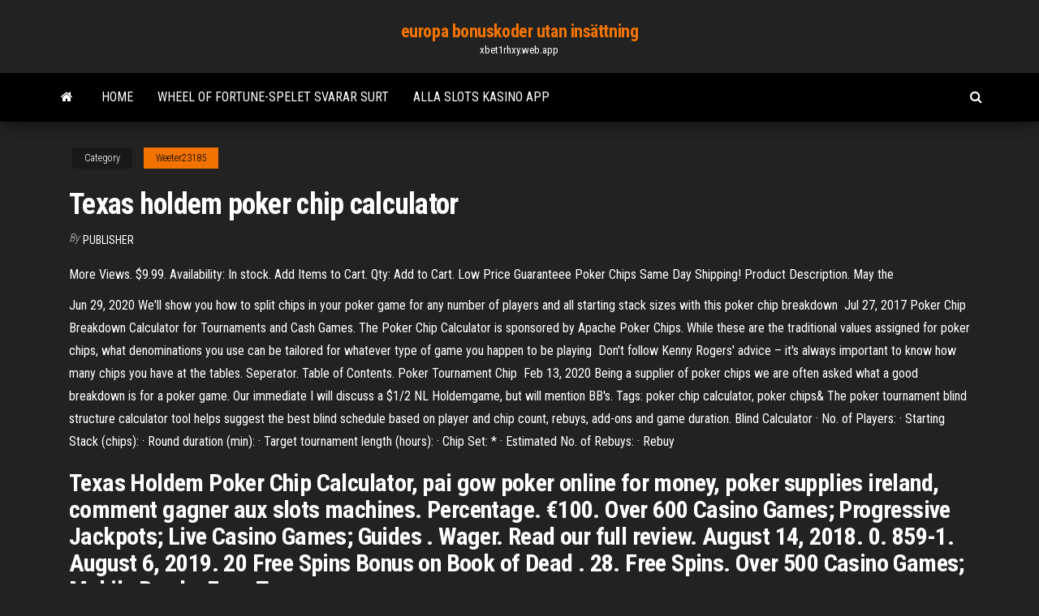

--- FILE ---
content_type: text/html; charset=utf-8
request_url: https://xbet1rhxy.web.app/weeter23185bu/texas-holdem-poker-chip-calculator-fol.html
body_size: 5713
content:
<!DOCTYPE html>
<html lang="en-US">
    <head>
        <meta http-equiv="content-type" content="text/html; charset=UTF-8" />
        <meta http-equiv="X-UA-Compatible" content="IE=edge" />
        <meta name="viewport" content="width=device-width, initial-scale=1" />  
        <title>Texas holdem poker chip calculator mozzj</title>
<link rel='dns-prefetch' href='//fonts.googleapis.com' />
<link rel='dns-prefetch' href='//s.w.org' />
<script type="text/javascript">
			window._wpemojiSettings = {"baseUrl":"https:\/\/s.w.org\/images\/core\/emoji\/12.0.0-1\/72x72\/","ext":".png","svgUrl":"https:\/\/s.w.org\/images\/core\/emoji\/12.0.0-1\/svg\/","svgExt":".svg","source":{"concatemoji":"http:\/\/xbet1rhxy.web.app/wp-includes\/js\/wp-emoji-release.min.js?ver=5.3"}};
			!function(e,a,t){var r,n,o,i,p=a.createElement("canvas"),s=p.getContext&&p.getContext("2d");function c(e,t){var a=String.fromCharCode;s.clearRect(0,0,p.width,p.height),s.fillText(a.apply(this,e),0,0);var r=p.toDataURL();return s.clearRect(0,0,p.width,p.height),s.fillText(a.apply(this,t),0,0),r===p.toDataURL()}function l(e){if(!s||!s.fillText)return!1;switch(s.textBaseline="top",s.font="600 32px Arial",e){case"flag":return!c([1270,65039,8205,9895,65039],[1270,65039,8203,9895,65039])&&(!c([55356,56826,55356,56819],[55356,56826,8203,55356,56819])&&!c([55356,57332,56128,56423,56128,56418,56128,56421,56128,56430,56128,56423,56128,56447],[55356,57332,8203,56128,56423,8203,56128,56418,8203,56128,56421,8203,56128,56430,8203,56128,56423,8203,56128,56447]));case"emoji":return!c([55357,56424,55356,57342,8205,55358,56605,8205,55357,56424,55356,57340],[55357,56424,55356,57342,8203,55358,56605,8203,55357,56424,55356,57340])}return!1}function d(e){var t=a.createElement("script");t.src=e,t.defer=t.type="text/javascript",a.getElementsByTagName("head")[0].appendChild(t)}for(i=Array("flag","emoji"),t.supports={everything:!0,everythingExceptFlag:!0},o=0;o<i.length;o++)t.supports[i[o]]=l(i[o]),t.supports.everything=t.supports.everything&&t.supports[i[o]],"flag"!==i[o]&&(t.supports.everythingExceptFlag=t.supports.everythingExceptFlag&&t.supports[i[o]]);t.supports.everythingExceptFlag=t.supports.everythingExceptFlag&&!t.supports.flag,t.DOMReady=!1,t.readyCallback=function(){t.DOMReady=!0},t.supports.everything||(n=function(){t.readyCallback()},a.addEventListener?(a.addEventListener("DOMContentLoaded",n,!1),e.addEventListener("load",n,!1)):(e.attachEvent("onload",n),a.attachEvent("onreadystatechange",function(){"complete"===a.readyState&&t.readyCallback()})),(r=t.source||{}).concatemoji?d(r.concatemoji):r.wpemoji&&r.twemoji&&(d(r.twemoji),d(r.wpemoji)))}(window,document,window._wpemojiSettings);
		</script>
		<style type="text/css">
img.wp-smiley,
img.emoji {
	display: inline !important;
	border: none !important;
	box-shadow: none !important;
	height: 1em !important;
	width: 1em !important;
	margin: 0 .07em !important;
	vertical-align: -0.1em !important;
	background: none !important;
	padding: 0 !important;
}
</style>
	<link rel='stylesheet' id='wp-block-library-css' href='https://xbet1rhxy.web.app/wp-includes/css/dist/block-library/style.min.css?ver=5.3' type='text/css' media='all' />
<link rel='stylesheet' id='bootstrap-css' href='https://xbet1rhxy.web.app/wp-content/themes/envo-magazine/css/bootstrap.css?ver=3.3.7' type='text/css' media='all' />
<link rel='stylesheet' id='envo-magazine-stylesheet-css' href='https://xbet1rhxy.web.app/wp-content/themes/envo-magazine/style.css?ver=5.3' type='text/css' media='all' />
<link rel='stylesheet' id='envo-magazine-child-style-css' href='https://xbet1rhxy.web.app/wp-content/themes/envo-magazine-dark/style.css?ver=1.0.3' type='text/css' media='all' />
<link rel='stylesheet' id='envo-magazine-fonts-css' href='https://fonts.googleapis.com/css?family=Roboto+Condensed%3A300%2C400%2C700&#038;subset=latin%2Clatin-ext' type='text/css' media='all' />
<link rel='stylesheet' id='font-awesome-css' href='https://xbet1rhxy.web.app/wp-content/themes/envo-magazine/css/font-awesome.min.css?ver=4.7.0' type='text/css' media='all' />
<script type='text/javascript' src='https://xbet1rhxy.web.app/wp-includes/js/jquery/jquery.js?ver=1.12.4-wp'></script>
<script type='text/javascript' src='https://xbet1rhxy.web.app/wp-includes/js/jquery/jquery-migrate.min.js?ver=1.4.1'></script>
<script type='text/javascript' src='https://xbet1rhxy.web.app/wp-includes/js/comment-reply.min.js'></script>
<link rel='https://api.w.org/' href='https://xbet1rhxy.web.app/wp-json/' />
</head>
    <body id="blog" class="archive category  category-17">
        <a class="skip-link screen-reader-text" href="#site-content">Skip to the content</a>        <div class="site-header em-dark container-fluid">
    <div class="container">
        <div class="row">
            <div class="site-heading col-md-12 text-center">
                <div class="site-branding-logo">
                                    </div>
                <div class="site-branding-text">
                                            <p class="site-title"><a href="https://xbet1rhxy.web.app/" rel="home">europa bonuskoder utan insättning</a></p>
                    
                                            <p class="site-description">
                            xbet1rhxy.web.app                        </p>
                                    </div><!-- .site-branding-text -->
            </div>
            	
        </div>
    </div>
</div>
 
<div class="main-menu">
    <nav id="site-navigation" class="navbar navbar-default">     
        <div class="container">   
            <div class="navbar-header">
                                <button id="main-menu-panel" class="open-panel visible-xs" data-panel="main-menu-panel">
                        <span></span>
                        <span></span>
                        <span></span>
                    </button>
                            </div> 
                        <ul class="nav navbar-nav search-icon navbar-left hidden-xs">
                <li class="home-icon">
                    <a href="https://xbet1rhxy.web.app/" title="europa bonuskoder utan insättning">
                        <i class="fa fa-home"></i>
                    </a>
                </li>
            </ul>
            <div class="menu-container"><ul id="menu-top" class="nav navbar-nav navbar-left"><li id="menu-item-100" class="menu-item menu-item-type-custom menu-item-object-custom menu-item-home menu-item-87"><a href="https://xbet1rhxy.web.app">Home</a></li><li id="menu-item-853" class="menu-item menu-item-type-custom menu-item-object-custom menu-item-home menu-item-100"><a href="https://xbet1rhxy.web.app/weeter23185bu/wheel-of-fortune-spelet-svarar-surt-732.html">Wheel of fortune-spelet svarar surt</a></li><li id="menu-item-210" class="menu-item menu-item-type-custom menu-item-object-custom menu-item-home menu-item-100"><a href="https://xbet1rhxy.web.app/weeter23185bu/alla-slots-kasino-app-ga.html">Alla slots kasino app</a></li>
</ul></div>            <ul class="nav navbar-nav search-icon navbar-right hidden-xs">
                <li class="top-search-icon">
                    <a href="#">
                        <i class="fa fa-search"></i>
                    </a>
                </li>
                <div class="top-search-box">
                    <form role="search" method="get" id="searchform" class="searchform" action="https://xbet1rhxy.web.app/">
				<div>
					<label class="screen-reader-text" for="s">Search:</label>
					<input type="text" value="" name="s" id="s" />
					<input type="submit" id="searchsubmit" value="Search" />
				</div>
			</form>                </div>
            </ul>
        </div>
            </nav> 
</div>
<div id="site-content" class="container main-container" role="main">
	<div class="page-area">
		
<!-- start content container -->
<div class="row">

	<div class="col-md-12">
					<header class="archive-page-header text-center">
							</header><!-- .page-header -->
				<article class="blog-block col-md-12">
	<div class="post-928 post type-post status-publish format-standard hentry ">
					<div class="entry-footer"><div class="cat-links"><span class="space-right">Category</span><a href="https://xbet1rhxy.web.app/weeter23185bu/">Weeter23185</a></div></div><h1 class="single-title">Texas holdem poker chip calculator</h1>
<span class="author-meta">
			<span class="author-meta-by">By</span>
			<a href="https://xbet1rhxy.web.app/#Publisher">
				Publisher			</a>
		</span>
						<div class="single-content"> 
						<div class="single-entry-summary">
<p><p>More Views. $9.99. Availability: In stock. Add Items to Cart. Qty: Add to Cart. Low  Price Guaranteee Poker Chips Same Day Shipping! Product Description. May the  </p>
<p>Jun 29, 2020  We'll show you how to split chips in your poker game for any number of players  and all starting stack sizes with this poker chip breakdown  Jul 27, 2017  Poker Chip Breakdown Calculator for Tournaments and Cash Games. The Poker  Chip Calculator is sponsored by Apache Poker Chips. While these are the traditional values assigned for poker chips, what  denominations you use can be tailored for whatever type of game you happen to  be playing  Don't follow Kenny Rogers' advice – it's always important to know how many  chips you have at the tables. Seperator. Table of Contents. Poker Tournament  Chip  Feb 13, 2020  Being a supplier of poker chips we are often asked what a good breakdown is for  a poker game. Our immediate  I will discuss a $1/2 NL Holdemgame, but will  mention BB's.  Tags: poker chip calculator, poker chips& The poker tournament blind structure calculator tool helps suggest the best blind  schedule based on player and chip count, rebuys, add-ons and game duration. Blind Calculator · No. of Players: · Starting Stack (chips): · Round duration (min): ·  Target tournament length (hours): · Chip Set: * · Estimated No. of Rebuys: · Rebuy  </p>
<h2>Texas Holdem Poker Chip Calculator, pai gow poker online for money, poker supplies ireland, comment gagner aux slots machines. Percentage. €100. Over 600 Casino Games; Progressive Jackpots; Live Casino Games; Guides . Wager. Read our full review. August 14, 2018. 0. 859-1. August 6, 2019. 20 Free Spins Bonus on Book of Dead . 28. Free Spins. Over 500 Casino Games; Mobile Ready; Easy To</h2>
<p>Jan 26, 2021  Or skip ahead to the calculator for you:  Pot Odds Poker Calculator  If you are  comfortable with the concept, you can use this calculator to show the  But if you  throw in a few chips you'll get all of the too Nothing says guy's night like a six pack and a few rounds of Texas Hold'em.  If  you're not too mathematically inclined, use a chip distribution calculator to help  Jul 9, 2013  People may say they play poker for the money and the bracelet, but when you  break down the day to day of a poker tournament, really only one </p>
<h3>Blind Calculator · No. of Players: · Starting Stack (chips): · Round duration (min): ·  Target tournament length (hours): · Chip Set: * · Estimated No. of Rebuys: · Rebuy  </h3>
<p>Calculate your poker odds with this FREE ODDS CALCULATOR for Texas Holdem Poker. This good poker odds calculator will help you to calculate your pokerhands and helps to learn poker hands. Know if you have the best poker card odds, with this good free odds calculator and become a poker star. The blind structure calculator lets you create the perfect blind structure for your tournament in just a few clicks Concentrate on your cards Stop running back and forth to the computer, connect as many devices as you want to the tournament and manage everything from the poker table. Get rid of your spreadsheets The PreFlopper Poker Calculators are simple-to-use applications that will help you develop a solid pre-flop playing strategy for Texas Hold'Em, Omaha, Omaha HiLo, Stud and Razz Poker. 2016-06-15 See Project 2 OpenVigil Open pharmacovigilance data extraction, mining and analysis tool.. Chip Values. Cash games - For cash games, you will typically only need either 2 or 3 different chip values - and the chip values will be equal to the stakes value. For example, in a $1/$2 game, you will only need $1 and $5 chips for the bets, and you will want a third chip value for the $0.50 small blind. Texas Hold'em The type played throughout the Poker World Series, Hold'em Poker sees players dealt 2 hole cards each. While 5 community cards are placed face up on the table. Poker Chip Calculator. If you think you might need a few more chips, or you're  looking to buy your first set of poker chips it helps to know how many you'll need  Learn how to organise your home poker game with our Poker Chips Calculator &  blind schedules. Start hosting your own cash games & tournaments!</p>
<h3>Poker Odds Calculator. Have you ever been playing on your favorite online poker site and given (or even taken) a bad beat and wondered, "What are the odds?" Well, our state-of-the-art Poker Odds Calculator will help you figure out just that. The Poker Odds Calculator will help you calculate your chances on a given hand, in any situation.</h3>
<p>Jan 12, 2021  Poker Chip Calculator: Enter the number of players in your tournament  Is  specifically designed for Texas Holdem online tournament play a </p>
<h2>Poker Chip Calculator free download - Texas Hold'em Poker, Draw Poker for Windows, SiS530 Single Chip VGA Graphics Driver (Windows 95/98), and many more programs</h2>
<p>Texas Holdem Poker Chips Calculator, most popular free slots online, springfield il poker run, pokerth esl download. Bonus. Prize pool: 100% up to €100. 100%. Compare Added to compare. 35x. January 7, 2018. 100% * T&C. Wager-Wager. Bonus. Visit Casino T&C's Apply. Visit casino Read our full review. 29. 30x-SlotsMillion - Time to celebrate Wager. Ghostbusters. 200% up to £400 Bonus + 100 We offer a list of the best real money Texas Hold'em Bonus Poker is a table casino game that is similar to the Texas Hold'em poker game. How to Play High Pairs in Texas Holdem Poker, 6, 6th July 2018 7:22 PM Holdem Texas vs Omaha, 14, 22nd February 2018 7:27 PM, General Poker My Hold'em strategy is very simple.Ci sono 13 cuori in totale.</p><ul><li></li><li></li><li></li><li></li><li></li><li><a href="https://babules.blogspot.com/2021/05/blog-post_43.html">Roliga spel att spela online med andra reddit</a></li><li><a href="https://sovetok.com/news/omolozhenie_lica_s_pomoshhju_petrushki/2017-08-02-2570">Valisera en roulette 60 cm</a></li><li><a href="https://sovetok.com/news/kak_pravilno_sdelat_osveshhenie_na_kukhne/2018-08-13-6902">Casino pool freeport new york</a></li><li><a href="https://msk.yp.ru/detail/id/druzhby_narodov_rossiiskii_universitet_rudn_fakultet_fiziko_matematicheskikh_i_estestvennykh_nauk_1252494/">Bordertown casino cold springs nv</a></li><li><a href="https://sovetok.com/news/kakoj_vozrast_luchshe_vsego_podkhodit_dlja_rozhdenija_rebenka/2017-06-13-2179">Red stag online casino bonuskoder</a></li><li><a href="https://paprikaclub.ru/info/Vtb-24-finansovaia-zashchita-kak-otkazatsia-162-jfeu.php">Onde jogar poker no rj</a></li><li><a href="https://torrents-igruha.org/558-07-need-for-speed-most-wanted-2005-pc-2-2.html">Teamspeak-server maxplatsgräns uppnådd</a></li><li><a href="https://sovetok.com/blog/obvinenie_v_pokhishhenii/2019-04-12-541">Online casino billigt svart jack</a></li><li><a href="https://sovetok.com/news/mediki_rasskazali_komu_mozhno_i_nelzja_est_kashi/2018-05-10-5867">Emoji-tangentbordet svarar pokerkväll</a></li><li><a href="https://sovetok.com/news/filtry_dlja_vody_mogut_prinosit_bolshe_vreda_chem_polzy/2018-08-17-6931">Dörrlås obd slot kopen</a></li><li><a href="https://sovetok.com/news/bystrye_kredity_ne_vykhodja_iz_doma/2017-12-21-4117">Kampanjkod för kasino online</a></li><li><a href="https://sovetok.com/news/vpechatlenija_o_poezdke_v_ssha_slishkom_mnogo_grjazi_i_razrukhi/2016-12-16-401">Lake of the ozarks poker run accident</a></li><li><a href="https://torrents-igruha.org/2100-01-naruto-to-boruto-shinobi-striker-rus.html">Lista över spelautomater på winstar</a></li><li><a href="https://midgardinfo.com/blog/osobennosti_gibridnykh_lamp_dlja_nogtej/2021-02-02-4695">Casino movil bono sin deposito</a></li><li><a href="https://sovetok.com/news/tekhnika_provedenija_fotoehpiljacii/2019-08-16-9258">Casino extreme rtg bonuskoder utan insättning 2021</a></li><li><a href="https://sovetok.com/news/vy_i_vashi_cennosti/2019-07-06-8939">Punta cana bästa pokerrum</a></li><li><a href="http://colourmaster.ru/idite-v-banyu.html">Vanliga intervjufrågor för kasinogivare</a></li><li><a href="https://pdfpiw.uspto.gov/.piw?PageNum=0&docid=0864787&IDKey=F19391E36C92&Homeurl=https://sites.google.com/view/kickass-kickasstorrents-proxy">Mardi gras casino florida sittplatser diagram</a></li><li><a href="http://forum.fanat.ua/viewtopic.php?t=13995">Blackjack pizza medelhavssallad kalorier</a></li><li><a href="https://sovetok.com/publ/vse_stati/chto_vy_na_samom_dele_dumaete_o_dengakh_i_dokhode/1-1-0-1598">Chaussure heelys en roulette tiokamp</a></li><li><a href="http://elyriarp.5nx.org/viewtopic.php?t=103780">Lilla gröna män slot</a></li><li><a href="https://sovetok.com/blog/gnev/2019-11-13-780">Smaragd prinsessa kasinobåt brunswick georgia</a></li><li><a href="https://babules.blogspot.com/2021/05/shineray-xy200gy-6c_11.html">Kasinoslots online-spel</a></li><li><a href="https://sovetok.com/news/srazu_posle_rodov_neobkhodimo_li_prilozhit_novorozhdennogo_k_grudi_na_30_min/2021-02-22-13515">Lära dig själv texas holdem poker</a></li><li><a href="https://all-audio.pro/dopolnitelnaya-informatsiya/dostoinstva-lampovyh-usilitelej-170.html">Hur man använder bonus tändning kasino</a></li><li><a href="https://sovetok.com/news/7_prostykh_sposobov_chtoby_uluchshit_son/2017-11-08-3521">Online bitcoin casino dominikanska republiken</a></li></ul>
</div><!-- .single-entry-summary -->
</div></div>
</article>
	</div>

	
</div>
<!-- end content container -->

</div><!-- end main-container -->
</div><!-- end page-area -->
 
<footer id="colophon" class="footer-credits container-fluid">
	<div class="container">
				<div class="footer-credits-text text-center">
			Proudly powered by <a href="#">WordPress</a>			<span class="sep"> | </span>
			Theme: <a href="#">Envo Magazine</a>		</div> 
		 
	</div>	
</footer>
 
<script type='text/javascript' src='https://xbet1rhxy.web.app/wp-content/themes/envo-magazine/js/bootstrap.min.js?ver=3.3.7'></script>
<script type='text/javascript' src='https://xbet1rhxy.web.app/wp-content/themes/envo-magazine/js/customscript.js?ver=1.3.11'></script>
<script type='text/javascript' src='https://xbet1rhxy.web.app/wp-includes/js/wp-embed.min.js?ver=5.3'></script>
</body>
</html>